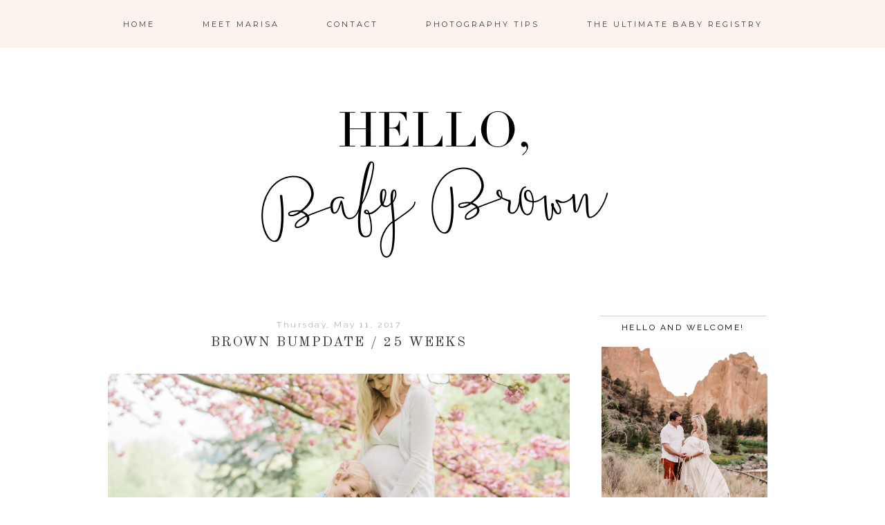

--- FILE ---
content_type: text/plain
request_url: https://www.google-analytics.com/j/collect?v=1&_v=j102&a=627557186&t=pageview&_s=1&dl=http%3A%2F%2Fwww.hellobabybrown.com%2F2017%2F05%2Fbrown-bumpdate-25-weeks.html&ul=en-us%40posix&dt=Hello%20Baby%20Brown%3A%20Brown%20Bumpdate%20%2F%2025%20Weeks&sr=1280x720&vp=1280x720&_u=IEBAAEABAAAAACAAI~&jid=1916364992&gjid=494371732&cid=997348328.1768758651&tid=UA-93764012-1&_gid=1060215292.1768758651&_r=1&_slc=1&z=472278162
body_size: -451
content:
2,cG-NJTTNLJ372